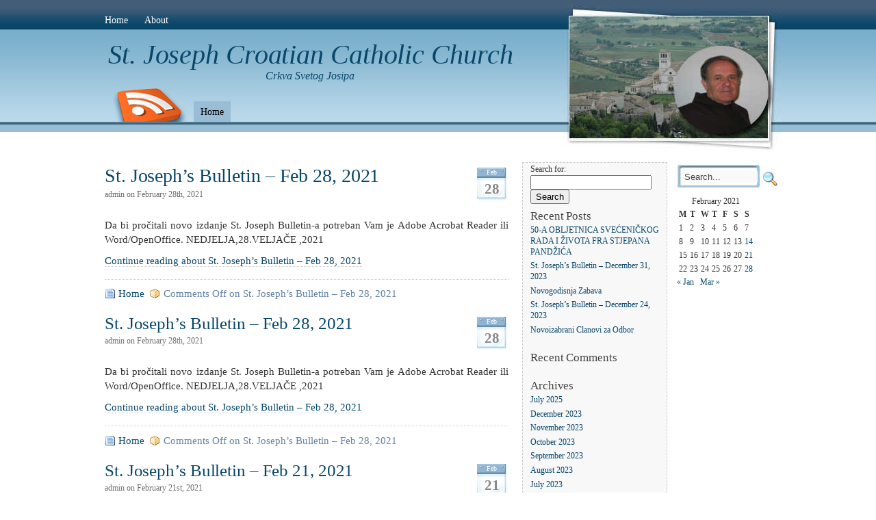

--- FILE ---
content_type: text/html; charset=UTF-8
request_url: http://www.stjosephcroatiancatholicchurch.com/2021/02/
body_size: 6961
content:
<!DOCTYPE html PUBLIC "-//W3C//DTD XHTML 1.0 Transitional//EN" "http://www.w3.org/TR/xhtml1/DTD/xhtml1-transitional.dtd">
<html xmlns="http://www.w3.org/1999/xhtml">
<head profile="http://gmpg.org/xfn/11">
<meta http-equiv="Content-Type" content="text/html; charset=UTF-8" />

<title>February | 2021 | St. Joseph Croatian Catholic Church</title>
<style type="text/css">
  #portrait-bg { background:url(http://www.stjosephcroatiancatholicchurch.com/wp-content/themes/blue-grace/images/bg-portrait6.jpg); }
</style>
<link rel="alternate" type="application/rss+xml" title="St. Joseph Croatian Catholic Church RSS Feed" href="http://www.stjosephcroatiancatholicchurch.com/feed/" />
<link rel="pingback" href="http://www.stjosephcroatiancatholicchurch.com/xmlrpc.php" />

<meta name='robots' content='max-image-preview:large' />
<link rel="alternate" type="application/rss+xml" title="St. Joseph Croatian Catholic Church &raquo; Feed" href="http://www.stjosephcroatiancatholicchurch.com/feed/" />
<link rel="alternate" type="application/rss+xml" title="St. Joseph Croatian Catholic Church &raquo; Comments Feed" href="http://www.stjosephcroatiancatholicchurch.com/comments/feed/" />
<style id='wp-img-auto-sizes-contain-inline-css' type='text/css'>
img:is([sizes=auto i],[sizes^="auto," i]){contain-intrinsic-size:3000px 1500px}
/*# sourceURL=wp-img-auto-sizes-contain-inline-css */
</style>
<style id='wp-emoji-styles-inline-css' type='text/css'>

	img.wp-smiley, img.emoji {
		display: inline !important;
		border: none !important;
		box-shadow: none !important;
		height: 1em !important;
		width: 1em !important;
		margin: 0 0.07em !important;
		vertical-align: -0.1em !important;
		background: none !important;
		padding: 0 !important;
	}
/*# sourceURL=wp-emoji-styles-inline-css */
</style>
<link rel='stylesheet' id='themeStyle-css' href='http://www.stjosephcroatiancatholicchurch.com/wp-content/themes/blue-grace/style.css?ver=6.9' type='text/css' media='all' />
<link rel="https://api.w.org/" href="http://www.stjosephcroatiancatholicchurch.com/wp-json/" /><link rel="EditURI" type="application/rsd+xml" title="RSD" href="http://www.stjosephcroatiancatholicchurch.com/xmlrpc.php?rsd" />
<meta name="generator" content="WordPress 6.9" />
<style type="text/css">.recentcomments a{display:inline !important;padding:0 !important;margin:0 !important;}</style><style id='global-styles-inline-css' type='text/css'>
:root{--wp--preset--aspect-ratio--square: 1;--wp--preset--aspect-ratio--4-3: 4/3;--wp--preset--aspect-ratio--3-4: 3/4;--wp--preset--aspect-ratio--3-2: 3/2;--wp--preset--aspect-ratio--2-3: 2/3;--wp--preset--aspect-ratio--16-9: 16/9;--wp--preset--aspect-ratio--9-16: 9/16;--wp--preset--color--black: #000000;--wp--preset--color--cyan-bluish-gray: #abb8c3;--wp--preset--color--white: #ffffff;--wp--preset--color--pale-pink: #f78da7;--wp--preset--color--vivid-red: #cf2e2e;--wp--preset--color--luminous-vivid-orange: #ff6900;--wp--preset--color--luminous-vivid-amber: #fcb900;--wp--preset--color--light-green-cyan: #7bdcb5;--wp--preset--color--vivid-green-cyan: #00d084;--wp--preset--color--pale-cyan-blue: #8ed1fc;--wp--preset--color--vivid-cyan-blue: #0693e3;--wp--preset--color--vivid-purple: #9b51e0;--wp--preset--gradient--vivid-cyan-blue-to-vivid-purple: linear-gradient(135deg,rgb(6,147,227) 0%,rgb(155,81,224) 100%);--wp--preset--gradient--light-green-cyan-to-vivid-green-cyan: linear-gradient(135deg,rgb(122,220,180) 0%,rgb(0,208,130) 100%);--wp--preset--gradient--luminous-vivid-amber-to-luminous-vivid-orange: linear-gradient(135deg,rgb(252,185,0) 0%,rgb(255,105,0) 100%);--wp--preset--gradient--luminous-vivid-orange-to-vivid-red: linear-gradient(135deg,rgb(255,105,0) 0%,rgb(207,46,46) 100%);--wp--preset--gradient--very-light-gray-to-cyan-bluish-gray: linear-gradient(135deg,rgb(238,238,238) 0%,rgb(169,184,195) 100%);--wp--preset--gradient--cool-to-warm-spectrum: linear-gradient(135deg,rgb(74,234,220) 0%,rgb(151,120,209) 20%,rgb(207,42,186) 40%,rgb(238,44,130) 60%,rgb(251,105,98) 80%,rgb(254,248,76) 100%);--wp--preset--gradient--blush-light-purple: linear-gradient(135deg,rgb(255,206,236) 0%,rgb(152,150,240) 100%);--wp--preset--gradient--blush-bordeaux: linear-gradient(135deg,rgb(254,205,165) 0%,rgb(254,45,45) 50%,rgb(107,0,62) 100%);--wp--preset--gradient--luminous-dusk: linear-gradient(135deg,rgb(255,203,112) 0%,rgb(199,81,192) 50%,rgb(65,88,208) 100%);--wp--preset--gradient--pale-ocean: linear-gradient(135deg,rgb(255,245,203) 0%,rgb(182,227,212) 50%,rgb(51,167,181) 100%);--wp--preset--gradient--electric-grass: linear-gradient(135deg,rgb(202,248,128) 0%,rgb(113,206,126) 100%);--wp--preset--gradient--midnight: linear-gradient(135deg,rgb(2,3,129) 0%,rgb(40,116,252) 100%);--wp--preset--font-size--small: 13px;--wp--preset--font-size--medium: 20px;--wp--preset--font-size--large: 36px;--wp--preset--font-size--x-large: 42px;--wp--preset--spacing--20: 0.44rem;--wp--preset--spacing--30: 0.67rem;--wp--preset--spacing--40: 1rem;--wp--preset--spacing--50: 1.5rem;--wp--preset--spacing--60: 2.25rem;--wp--preset--spacing--70: 3.38rem;--wp--preset--spacing--80: 5.06rem;--wp--preset--shadow--natural: 6px 6px 9px rgba(0, 0, 0, 0.2);--wp--preset--shadow--deep: 12px 12px 50px rgba(0, 0, 0, 0.4);--wp--preset--shadow--sharp: 6px 6px 0px rgba(0, 0, 0, 0.2);--wp--preset--shadow--outlined: 6px 6px 0px -3px rgb(255, 255, 255), 6px 6px rgb(0, 0, 0);--wp--preset--shadow--crisp: 6px 6px 0px rgb(0, 0, 0);}:where(.is-layout-flex){gap: 0.5em;}:where(.is-layout-grid){gap: 0.5em;}body .is-layout-flex{display: flex;}.is-layout-flex{flex-wrap: wrap;align-items: center;}.is-layout-flex > :is(*, div){margin: 0;}body .is-layout-grid{display: grid;}.is-layout-grid > :is(*, div){margin: 0;}:where(.wp-block-columns.is-layout-flex){gap: 2em;}:where(.wp-block-columns.is-layout-grid){gap: 2em;}:where(.wp-block-post-template.is-layout-flex){gap: 1.25em;}:where(.wp-block-post-template.is-layout-grid){gap: 1.25em;}.has-black-color{color: var(--wp--preset--color--black) !important;}.has-cyan-bluish-gray-color{color: var(--wp--preset--color--cyan-bluish-gray) !important;}.has-white-color{color: var(--wp--preset--color--white) !important;}.has-pale-pink-color{color: var(--wp--preset--color--pale-pink) !important;}.has-vivid-red-color{color: var(--wp--preset--color--vivid-red) !important;}.has-luminous-vivid-orange-color{color: var(--wp--preset--color--luminous-vivid-orange) !important;}.has-luminous-vivid-amber-color{color: var(--wp--preset--color--luminous-vivid-amber) !important;}.has-light-green-cyan-color{color: var(--wp--preset--color--light-green-cyan) !important;}.has-vivid-green-cyan-color{color: var(--wp--preset--color--vivid-green-cyan) !important;}.has-pale-cyan-blue-color{color: var(--wp--preset--color--pale-cyan-blue) !important;}.has-vivid-cyan-blue-color{color: var(--wp--preset--color--vivid-cyan-blue) !important;}.has-vivid-purple-color{color: var(--wp--preset--color--vivid-purple) !important;}.has-black-background-color{background-color: var(--wp--preset--color--black) !important;}.has-cyan-bluish-gray-background-color{background-color: var(--wp--preset--color--cyan-bluish-gray) !important;}.has-white-background-color{background-color: var(--wp--preset--color--white) !important;}.has-pale-pink-background-color{background-color: var(--wp--preset--color--pale-pink) !important;}.has-vivid-red-background-color{background-color: var(--wp--preset--color--vivid-red) !important;}.has-luminous-vivid-orange-background-color{background-color: var(--wp--preset--color--luminous-vivid-orange) !important;}.has-luminous-vivid-amber-background-color{background-color: var(--wp--preset--color--luminous-vivid-amber) !important;}.has-light-green-cyan-background-color{background-color: var(--wp--preset--color--light-green-cyan) !important;}.has-vivid-green-cyan-background-color{background-color: var(--wp--preset--color--vivid-green-cyan) !important;}.has-pale-cyan-blue-background-color{background-color: var(--wp--preset--color--pale-cyan-blue) !important;}.has-vivid-cyan-blue-background-color{background-color: var(--wp--preset--color--vivid-cyan-blue) !important;}.has-vivid-purple-background-color{background-color: var(--wp--preset--color--vivid-purple) !important;}.has-black-border-color{border-color: var(--wp--preset--color--black) !important;}.has-cyan-bluish-gray-border-color{border-color: var(--wp--preset--color--cyan-bluish-gray) !important;}.has-white-border-color{border-color: var(--wp--preset--color--white) !important;}.has-pale-pink-border-color{border-color: var(--wp--preset--color--pale-pink) !important;}.has-vivid-red-border-color{border-color: var(--wp--preset--color--vivid-red) !important;}.has-luminous-vivid-orange-border-color{border-color: var(--wp--preset--color--luminous-vivid-orange) !important;}.has-luminous-vivid-amber-border-color{border-color: var(--wp--preset--color--luminous-vivid-amber) !important;}.has-light-green-cyan-border-color{border-color: var(--wp--preset--color--light-green-cyan) !important;}.has-vivid-green-cyan-border-color{border-color: var(--wp--preset--color--vivid-green-cyan) !important;}.has-pale-cyan-blue-border-color{border-color: var(--wp--preset--color--pale-cyan-blue) !important;}.has-vivid-cyan-blue-border-color{border-color: var(--wp--preset--color--vivid-cyan-blue) !important;}.has-vivid-purple-border-color{border-color: var(--wp--preset--color--vivid-purple) !important;}.has-vivid-cyan-blue-to-vivid-purple-gradient-background{background: var(--wp--preset--gradient--vivid-cyan-blue-to-vivid-purple) !important;}.has-light-green-cyan-to-vivid-green-cyan-gradient-background{background: var(--wp--preset--gradient--light-green-cyan-to-vivid-green-cyan) !important;}.has-luminous-vivid-amber-to-luminous-vivid-orange-gradient-background{background: var(--wp--preset--gradient--luminous-vivid-amber-to-luminous-vivid-orange) !important;}.has-luminous-vivid-orange-to-vivid-red-gradient-background{background: var(--wp--preset--gradient--luminous-vivid-orange-to-vivid-red) !important;}.has-very-light-gray-to-cyan-bluish-gray-gradient-background{background: var(--wp--preset--gradient--very-light-gray-to-cyan-bluish-gray) !important;}.has-cool-to-warm-spectrum-gradient-background{background: var(--wp--preset--gradient--cool-to-warm-spectrum) !important;}.has-blush-light-purple-gradient-background{background: var(--wp--preset--gradient--blush-light-purple) !important;}.has-blush-bordeaux-gradient-background{background: var(--wp--preset--gradient--blush-bordeaux) !important;}.has-luminous-dusk-gradient-background{background: var(--wp--preset--gradient--luminous-dusk) !important;}.has-pale-ocean-gradient-background{background: var(--wp--preset--gradient--pale-ocean) !important;}.has-electric-grass-gradient-background{background: var(--wp--preset--gradient--electric-grass) !important;}.has-midnight-gradient-background{background: var(--wp--preset--gradient--midnight) !important;}.has-small-font-size{font-size: var(--wp--preset--font-size--small) !important;}.has-medium-font-size{font-size: var(--wp--preset--font-size--medium) !important;}.has-large-font-size{font-size: var(--wp--preset--font-size--large) !important;}.has-x-large-font-size{font-size: var(--wp--preset--font-size--x-large) !important;}
/*# sourceURL=global-styles-inline-css */
</style>
</head>

<body class="archive date wp-theme-blue-grace">

<div id="wrap">
	<div id="menu">
		
			   <ul>
  <li><a href="http://www.stjosephcroatiancatholicchurch.com/">Home</a></li>
	<li class="page_item page-item-2"><a href="http://www.stjosephcroatiancatholicchurch.com/about/">About</a></li>
	
	 </ul>
				
	
	</div>
	
	<div id="header">
		<span class="btitle"><a href="/">St. Joseph Croatian Catholic Church</a></span>
		<p class="description">
			<a href="/">Crkva Svetog Josipa 
			</a>
		</p>
	</div>
	
	<div id="rss-big">
		<a href="http://www.stjosephcroatiancatholicchurch.com/feed/" title="Subscribe to this site with RSS"></a>
	</div>
	
	<div id="portrait-bg"></div>
	<div id="catmenu">
	
			   <ul>
   	<li class="cat-item cat-item-1"><a href="http://www.stjosephcroatiancatholicchurch.com/category/uncategorized/">Home</a>
</li>
	
   </ul>
			
	</div>
<div id="content">
	
		<div id="post-1608" class="post-1608 post type-post status-publish format-standard hentry category-uncategorized">

			<div class="entry">
			
				<div class="entrytitle_wrap">
											<div class="entrydate">
							<div class="dateMonth">
								Feb							</div>
							<div class="dateDay">
								28							</div>
						</div>
									
					<div class="entrytitle">
					
					  
						<h1><a href="http://www.stjosephcroatiancatholicchurch.com/st-josephs-bulletin-feb-28-2021/" rel="bookmark" title="Link to St. Joseph’s Bulletin – Feb 28, 2021">St. Joseph’s Bulletin – Feb 28, 2021</a></h1> 
										</div>
			
											<div class="endate">admin on February 28th, 2021</div>
						
				</div>
			
			
				<div class="entrybody">	
						
						<p>Da bi pročitali novo izdanje St. Joseph Bulletin-a potreban Vam je Adobe Acrobat Reader ili Word/OpenOffice. NEDJELJA,28.VELJAČE ,2021</p>
<p><a href="http://www.stjosephcroatiancatholicchurch.com/st-josephs-bulletin-feb-28-2021/">Continue reading about St. Joseph’s Bulletin – Feb 28, 2021</a></p>
								
				</div>
			
				<div class="entrymeta">	
					<div class="postinfo"> 
				
							
												
													<span class="filedto"><a href="http://www.stjosephcroatiancatholicchurch.com/category/uncategorized/" rel="category tag">Home</a> </span>
												
													<span class="commentslink"><span>Comments Off<span class="screen-reader-text"> on St. Joseph’s Bulletin – Feb 28, 2021</span></span></span>  					
										
										
					</div>	
				</div>
			
			                    
				                 
			
			</div>	
			
					
	</div>
	
	
		<div id="post-1614" class="post-1614 post type-post status-publish format-standard hentry category-uncategorized">

			<div class="entry">
			
				<div class="entrytitle_wrap">
											<div class="entrydate">
							<div class="dateMonth">
								Feb							</div>
							<div class="dateDay">
								28							</div>
						</div>
									
					<div class="entrytitle">
					
											<h2><a href="http://www.stjosephcroatiancatholicchurch.com/st-josephs-bulletin-mar-28-2021/" rel="bookmark" title="Link to St. Joseph’s Bulletin – Feb 28, 2021">St. Joseph’s Bulletin – Feb 28, 2021</a></h2> 
										</div>
			
											<div class="endate">admin on February 28th, 2021</div>
						
				</div>
			
			
				<div class="entrybody">	
						
						<p>Da bi pročitali novo izdanje St. Joseph Bulletin-a potreban Vam je Adobe Acrobat Reader ili Word/OpenOffice. NEDJELJA,28.VELJAČE ,2021</p>
<p><a href="http://www.stjosephcroatiancatholicchurch.com/st-josephs-bulletin-mar-28-2021/">Continue reading about St. Joseph’s Bulletin – Feb 28, 2021</a></p>
								
				</div>
			
				<div class="entrymeta">	
					<div class="postinfo"> 
				
							
												
													<span class="filedto"><a href="http://www.stjosephcroatiancatholicchurch.com/category/uncategorized/" rel="category tag">Home</a> </span>
												
													<span class="commentslink"><span>Comments Off<span class="screen-reader-text"> on St. Joseph’s Bulletin – Feb 28, 2021</span></span></span>  					
										
										
					</div>	
				</div>
			
			                    
				                 
			
			</div>	
			
					
	</div>
	
	
		<div id="post-1606" class="post-1606 post type-post status-publish format-standard hentry category-uncategorized">

			<div class="entry">
			
				<div class="entrytitle_wrap">
											<div class="entrydate">
							<div class="dateMonth">
								Feb							</div>
							<div class="dateDay">
								21							</div>
						</div>
									
					<div class="entrytitle">
					
											<h2><a href="http://www.stjosephcroatiancatholicchurch.com/st-josephs-bulletin-feb-21-2021/" rel="bookmark" title="Link to St. Joseph’s Bulletin – Feb 21, 2021">St. Joseph’s Bulletin – Feb 21, 2021</a></h2> 
										</div>
			
											<div class="endate">admin on February 21st, 2021</div>
						
				</div>
			
			
				<div class="entrybody">	
						
						<p>Da bi pročitali novo izdanje St. Joseph Bulletin-a potreban Vam je Adobe Acrobat Reader ili Word/OpenOffice. NEDJELJA,21.VELJAČE ,2021.</p>
<p><a href="http://www.stjosephcroatiancatholicchurch.com/st-josephs-bulletin-feb-21-2021/">Continue reading about St. Joseph’s Bulletin – Feb 21, 2021</a></p>
								
				</div>
			
				<div class="entrymeta">	
					<div class="postinfo"> 
				
							
												
													<span class="filedto"><a href="http://www.stjosephcroatiancatholicchurch.com/category/uncategorized/" rel="category tag">Home</a> </span>
												
													<span class="commentslink"><span>Comments Off<span class="screen-reader-text"> on St. Joseph’s Bulletin – Feb 21, 2021</span></span></span>  					
										
										
					</div>	
				</div>
			
			                    
				                 
			
			</div>	
			
					
	</div>
	
	
		<div id="post-1604" class="post-1604 post type-post status-publish format-standard hentry category-uncategorized">

			<div class="entry">
			
				<div class="entrytitle_wrap">
											<div class="entrydate">
							<div class="dateMonth">
								Feb							</div>
							<div class="dateDay">
								14							</div>
						</div>
									
					<div class="entrytitle">
					
											<h2><a href="http://www.stjosephcroatiancatholicchurch.com/st-josephs-bulletin-feb-14-2021/" rel="bookmark" title="Link to St. Joseph’s Bulletin – Feb 14, 2021">St. Joseph’s Bulletin – Feb 14, 2021</a></h2> 
										</div>
			
											<div class="endate">admin on February 14th, 2021</div>
						
				</div>
			
			
				<div class="entrybody">	
						
						<p>Da bi pročitali novo izdanje St. Joseph Bulletin-a potreban Vam je Adobe Acrobat Reader ili Word/OpenOffice. NEDJELJA,14.VELJAČE ,2021</p>
<p><a href="http://www.stjosephcroatiancatholicchurch.com/st-josephs-bulletin-feb-14-2021/">Continue reading about St. Joseph’s Bulletin – Feb 14, 2021</a></p>
								
				</div>
			
				<div class="entrymeta">	
					<div class="postinfo"> 
				
							
												
													<span class="filedto"><a href="http://www.stjosephcroatiancatholicchurch.com/category/uncategorized/" rel="category tag">Home</a> </span>
												
													<span class="commentslink"><span>Comments Off<span class="screen-reader-text"> on St. Joseph’s Bulletin – Feb 14, 2021</span></span></span>  					
										
										
					</div>	
				</div>
			
			                    
				                 
			
			</div>	
			
					
	</div>
	
		
	         
		<div id="nav-global" class="navigation">
			<div class="nav-previous">
			&nbsp;			</div>
		</div>
		
			
		
</div>

<div id="sidebar">

	<div id="sidebar-left">
	
		<div id="search-2" class="widget_search"><form role="search" method="get" id="searchform" class="searchform" action="http://www.stjosephcroatiancatholicchurch.com/">
				<div>
					<label class="screen-reader-text" for="s">Search for:</label>
					<input type="text" value="" name="s" id="s" />
					<input type="submit" id="searchsubmit" value="Search" />
				</div>
			</form></div>
		<div id="recent-posts-2" class="widget_recent_entries">
		<h4>Recent Posts</h4>
		<ul>
											<li>
					<a href="http://www.stjosephcroatiancatholicchurch.com/50-a-obljetnica-svecenickog-rada-i-zivota-fra-stjepana-pandzica/">50-A OBLJETNICA SVEĆENIČKOG RADA I ŽIVOTA FRA STJEPANA PANDŽIĆA</a>
									</li>
											<li>
					<a href="http://www.stjosephcroatiancatholicchurch.com/st-josephs-bulletin-december-31-2023/">St. Joseph’s Bulletin – December 31, 2023</a>
									</li>
											<li>
					<a href="http://www.stjosephcroatiancatholicchurch.com/novogodisnja-zabava/">Novogodisnja Zabava</a>
									</li>
											<li>
					<a href="http://www.stjosephcroatiancatholicchurch.com/st-josephs-bulletin-december-24-2023/">St. Joseph’s Bulletin – December 24, 2023</a>
									</li>
											<li>
					<a href="http://www.stjosephcroatiancatholicchurch.com/novoizabrani-clanovi-za-odbor/">Novoizabrani Clanovi za Odbor</a>
									</li>
					</ul>

		</div><div id="recent-comments-2" class="widget_recent_comments"><h4>Recent Comments</h4><ul id="recentcomments"></ul></div><div id="archives-2" class="widget_archive"><h4>Archives</h4>
			<ul>
					<li><a href='http://www.stjosephcroatiancatholicchurch.com/2025/07/'>July 2025</a></li>
	<li><a href='http://www.stjosephcroatiancatholicchurch.com/2023/12/'>December 2023</a></li>
	<li><a href='http://www.stjosephcroatiancatholicchurch.com/2023/11/'>November 2023</a></li>
	<li><a href='http://www.stjosephcroatiancatholicchurch.com/2023/10/'>October 2023</a></li>
	<li><a href='http://www.stjosephcroatiancatholicchurch.com/2023/09/'>September 2023</a></li>
	<li><a href='http://www.stjosephcroatiancatholicchurch.com/2023/08/'>August 2023</a></li>
	<li><a href='http://www.stjosephcroatiancatholicchurch.com/2023/07/'>July 2023</a></li>
	<li><a href='http://www.stjosephcroatiancatholicchurch.com/2023/06/'>June 2023</a></li>
	<li><a href='http://www.stjosephcroatiancatholicchurch.com/2023/05/'>May 2023</a></li>
	<li><a href='http://www.stjosephcroatiancatholicchurch.com/2023/04/'>April 2023</a></li>
	<li><a href='http://www.stjosephcroatiancatholicchurch.com/2023/03/'>March 2023</a></li>
	<li><a href='http://www.stjosephcroatiancatholicchurch.com/2023/02/'>February 2023</a></li>
	<li><a href='http://www.stjosephcroatiancatholicchurch.com/2023/01/'>January 2023</a></li>
	<li><a href='http://www.stjosephcroatiancatholicchurch.com/2022/12/'>December 2022</a></li>
	<li><a href='http://www.stjosephcroatiancatholicchurch.com/2022/11/'>November 2022</a></li>
	<li><a href='http://www.stjosephcroatiancatholicchurch.com/2022/10/'>October 2022</a></li>
	<li><a href='http://www.stjosephcroatiancatholicchurch.com/2022/09/'>September 2022</a></li>
	<li><a href='http://www.stjosephcroatiancatholicchurch.com/2022/08/'>August 2022</a></li>
	<li><a href='http://www.stjosephcroatiancatholicchurch.com/2022/07/'>July 2022</a></li>
	<li><a href='http://www.stjosephcroatiancatholicchurch.com/2022/06/'>June 2022</a></li>
	<li><a href='http://www.stjosephcroatiancatholicchurch.com/2022/05/'>May 2022</a></li>
	<li><a href='http://www.stjosephcroatiancatholicchurch.com/2022/04/'>April 2022</a></li>
	<li><a href='http://www.stjosephcroatiancatholicchurch.com/2021/12/'>December 2021</a></li>
	<li><a href='http://www.stjosephcroatiancatholicchurch.com/2021/10/'>October 2021</a></li>
	<li><a href='http://www.stjosephcroatiancatholicchurch.com/2021/09/'>September 2021</a></li>
	<li><a href='http://www.stjosephcroatiancatholicchurch.com/2021/08/'>August 2021</a></li>
	<li><a href='http://www.stjosephcroatiancatholicchurch.com/2021/07/'>July 2021</a></li>
	<li><a href='http://www.stjosephcroatiancatholicchurch.com/2021/06/'>June 2021</a></li>
	<li><a href='http://www.stjosephcroatiancatholicchurch.com/2021/05/'>May 2021</a></li>
	<li><a href='http://www.stjosephcroatiancatholicchurch.com/2021/04/'>April 2021</a></li>
	<li><a href='http://www.stjosephcroatiancatholicchurch.com/2021/03/'>March 2021</a></li>
	<li><a href='http://www.stjosephcroatiancatholicchurch.com/2021/02/' aria-current="page">February 2021</a></li>
	<li><a href='http://www.stjosephcroatiancatholicchurch.com/2021/01/'>January 2021</a></li>
	<li><a href='http://www.stjosephcroatiancatholicchurch.com/2020/12/'>December 2020</a></li>
	<li><a href='http://www.stjosephcroatiancatholicchurch.com/2020/11/'>November 2020</a></li>
	<li><a href='http://www.stjosephcroatiancatholicchurch.com/2020/10/'>October 2020</a></li>
	<li><a href='http://www.stjosephcroatiancatholicchurch.com/2020/09/'>September 2020</a></li>
	<li><a href='http://www.stjosephcroatiancatholicchurch.com/2020/08/'>August 2020</a></li>
	<li><a href='http://www.stjosephcroatiancatholicchurch.com/2020/03/'>March 2020</a></li>
	<li><a href='http://www.stjosephcroatiancatholicchurch.com/2020/02/'>February 2020</a></li>
	<li><a href='http://www.stjosephcroatiancatholicchurch.com/2020/01/'>January 2020</a></li>
	<li><a href='http://www.stjosephcroatiancatholicchurch.com/2019/12/'>December 2019</a></li>
	<li><a href='http://www.stjosephcroatiancatholicchurch.com/2019/11/'>November 2019</a></li>
	<li><a href='http://www.stjosephcroatiancatholicchurch.com/2019/10/'>October 2019</a></li>
	<li><a href='http://www.stjosephcroatiancatholicchurch.com/2019/09/'>September 2019</a></li>
	<li><a href='http://www.stjosephcroatiancatholicchurch.com/2019/06/'>June 2019</a></li>
	<li><a href='http://www.stjosephcroatiancatholicchurch.com/2019/05/'>May 2019</a></li>
	<li><a href='http://www.stjosephcroatiancatholicchurch.com/2019/04/'>April 2019</a></li>
	<li><a href='http://www.stjosephcroatiancatholicchurch.com/2019/03/'>March 2019</a></li>
	<li><a href='http://www.stjosephcroatiancatholicchurch.com/2019/02/'>February 2019</a></li>
	<li><a href='http://www.stjosephcroatiancatholicchurch.com/2019/01/'>January 2019</a></li>
	<li><a href='http://www.stjosephcroatiancatholicchurch.com/2018/12/'>December 2018</a></li>
	<li><a href='http://www.stjosephcroatiancatholicchurch.com/2018/11/'>November 2018</a></li>
	<li><a href='http://www.stjosephcroatiancatholicchurch.com/2018/10/'>October 2018</a></li>
	<li><a href='http://www.stjosephcroatiancatholicchurch.com/2018/09/'>September 2018</a></li>
	<li><a href='http://www.stjosephcroatiancatholicchurch.com/2018/06/'>June 2018</a></li>
	<li><a href='http://www.stjosephcroatiancatholicchurch.com/2018/05/'>May 2018</a></li>
	<li><a href='http://www.stjosephcroatiancatholicchurch.com/2018/04/'>April 2018</a></li>
	<li><a href='http://www.stjosephcroatiancatholicchurch.com/2018/03/'>March 2018</a></li>
	<li><a href='http://www.stjosephcroatiancatholicchurch.com/2018/02/'>February 2018</a></li>
	<li><a href='http://www.stjosephcroatiancatholicchurch.com/2018/01/'>January 2018</a></li>
	<li><a href='http://www.stjosephcroatiancatholicchurch.com/2017/12/'>December 2017</a></li>
	<li><a href='http://www.stjosephcroatiancatholicchurch.com/2017/08/'>August 2017</a></li>
	<li><a href='http://www.stjosephcroatiancatholicchurch.com/2017/07/'>July 2017</a></li>
	<li><a href='http://www.stjosephcroatiancatholicchurch.com/2017/06/'>June 2017</a></li>
	<li><a href='http://www.stjosephcroatiancatholicchurch.com/2017/05/'>May 2017</a></li>
	<li><a href='http://www.stjosephcroatiancatholicchurch.com/2017/04/'>April 2017</a></li>
	<li><a href='http://www.stjosephcroatiancatholicchurch.com/2017/03/'>March 2017</a></li>
	<li><a href='http://www.stjosephcroatiancatholicchurch.com/2017/02/'>February 2017</a></li>
	<li><a href='http://www.stjosephcroatiancatholicchurch.com/2017/01/'>January 2017</a></li>
	<li><a href='http://www.stjosephcroatiancatholicchurch.com/2016/12/'>December 2016</a></li>
	<li><a href='http://www.stjosephcroatiancatholicchurch.com/2016/11/'>November 2016</a></li>
	<li><a href='http://www.stjosephcroatiancatholicchurch.com/2016/10/'>October 2016</a></li>
	<li><a href='http://www.stjosephcroatiancatholicchurch.com/2016/09/'>September 2016</a></li>
	<li><a href='http://www.stjosephcroatiancatholicchurch.com/2016/08/'>August 2016</a></li>
	<li><a href='http://www.stjosephcroatiancatholicchurch.com/2016/07/'>July 2016</a></li>
	<li><a href='http://www.stjosephcroatiancatholicchurch.com/2016/06/'>June 2016</a></li>
	<li><a href='http://www.stjosephcroatiancatholicchurch.com/2016/05/'>May 2016</a></li>
	<li><a href='http://www.stjosephcroatiancatholicchurch.com/2016/04/'>April 2016</a></li>
	<li><a href='http://www.stjosephcroatiancatholicchurch.com/2016/03/'>March 2016</a></li>
	<li><a href='http://www.stjosephcroatiancatholicchurch.com/2016/02/'>February 2016</a></li>
	<li><a href='http://www.stjosephcroatiancatholicchurch.com/2016/01/'>January 2016</a></li>
	<li><a href='http://www.stjosephcroatiancatholicchurch.com/2015/12/'>December 2015</a></li>
	<li><a href='http://www.stjosephcroatiancatholicchurch.com/2015/11/'>November 2015</a></li>
	<li><a href='http://www.stjosephcroatiancatholicchurch.com/2015/10/'>October 2015</a></li>
	<li><a href='http://www.stjosephcroatiancatholicchurch.com/2015/09/'>September 2015</a></li>
	<li><a href='http://www.stjosephcroatiancatholicchurch.com/2015/08/'>August 2015</a></li>
	<li><a href='http://www.stjosephcroatiancatholicchurch.com/2015/07/'>July 2015</a></li>
	<li><a href='http://www.stjosephcroatiancatholicchurch.com/2015/06/'>June 2015</a></li>
	<li><a href='http://www.stjosephcroatiancatholicchurch.com/2015/05/'>May 2015</a></li>
	<li><a href='http://www.stjosephcroatiancatholicchurch.com/2015/04/'>April 2015</a></li>
	<li><a href='http://www.stjosephcroatiancatholicchurch.com/2015/03/'>March 2015</a></li>
	<li><a href='http://www.stjosephcroatiancatholicchurch.com/2015/02/'>February 2015</a></li>
	<li><a href='http://www.stjosephcroatiancatholicchurch.com/2015/01/'>January 2015</a></li>
	<li><a href='http://www.stjosephcroatiancatholicchurch.com/2014/12/'>December 2014</a></li>
	<li><a href='http://www.stjosephcroatiancatholicchurch.com/2014/11/'>November 2014</a></li>
	<li><a href='http://www.stjosephcroatiancatholicchurch.com/2014/10/'>October 2014</a></li>
	<li><a href='http://www.stjosephcroatiancatholicchurch.com/2014/09/'>September 2014</a></li>
	<li><a href='http://www.stjosephcroatiancatholicchurch.com/2014/08/'>August 2014</a></li>
	<li><a href='http://www.stjosephcroatiancatholicchurch.com/2014/07/'>July 2014</a></li>
	<li><a href='http://www.stjosephcroatiancatholicchurch.com/2014/06/'>June 2014</a></li>
	<li><a href='http://www.stjosephcroatiancatholicchurch.com/2014/05/'>May 2014</a></li>
	<li><a href='http://www.stjosephcroatiancatholicchurch.com/2014/04/'>April 2014</a></li>
	<li><a href='http://www.stjosephcroatiancatholicchurch.com/2014/03/'>March 2014</a></li>
	<li><a href='http://www.stjosephcroatiancatholicchurch.com/2014/02/'>February 2014</a></li>
	<li><a href='http://www.stjosephcroatiancatholicchurch.com/2014/01/'>January 2014</a></li>
	<li><a href='http://www.stjosephcroatiancatholicchurch.com/2013/12/'>December 2013</a></li>
	<li><a href='http://www.stjosephcroatiancatholicchurch.com/2013/11/'>November 2013</a></li>
	<li><a href='http://www.stjosephcroatiancatholicchurch.com/2013/10/'>October 2013</a></li>
	<li><a href='http://www.stjosephcroatiancatholicchurch.com/2013/09/'>September 2013</a></li>
	<li><a href='http://www.stjosephcroatiancatholicchurch.com/2013/08/'>August 2013</a></li>
	<li><a href='http://www.stjosephcroatiancatholicchurch.com/2013/06/'>June 2013</a></li>
	<li><a href='http://www.stjosephcroatiancatholicchurch.com/2013/05/'>May 2013</a></li>
	<li><a href='http://www.stjosephcroatiancatholicchurch.com/2013/04/'>April 2013</a></li>
	<li><a href='http://www.stjosephcroatiancatholicchurch.com/2013/03/'>March 2013</a></li>
	<li><a href='http://www.stjosephcroatiancatholicchurch.com/2013/02/'>February 2013</a></li>
	<li><a href='http://www.stjosephcroatiancatholicchurch.com/2013/01/'>January 2013</a></li>
	<li><a href='http://www.stjosephcroatiancatholicchurch.com/2012/12/'>December 2012</a></li>
	<li><a href='http://www.stjosephcroatiancatholicchurch.com/2012/11/'>November 2012</a></li>
	<li><a href='http://www.stjosephcroatiancatholicchurch.com/2012/10/'>October 2012</a></li>
	<li><a href='http://www.stjosephcroatiancatholicchurch.com/2012/09/'>September 2012</a></li>
	<li><a href='http://www.stjosephcroatiancatholicchurch.com/2012/08/'>August 2012</a></li>
	<li><a href='http://www.stjosephcroatiancatholicchurch.com/2012/07/'>July 2012</a></li>
	<li><a href='http://www.stjosephcroatiancatholicchurch.com/2012/06/'>June 2012</a></li>
	<li><a href='http://www.stjosephcroatiancatholicchurch.com/2012/05/'>May 2012</a></li>
	<li><a href='http://www.stjosephcroatiancatholicchurch.com/2012/04/'>April 2012</a></li>
	<li><a href='http://www.stjosephcroatiancatholicchurch.com/2012/03/'>March 2012</a></li>
	<li><a href='http://www.stjosephcroatiancatholicchurch.com/2012/02/'>February 2012</a></li>
	<li><a href='http://www.stjosephcroatiancatholicchurch.com/2012/01/'>January 2012</a></li>
	<li><a href='http://www.stjosephcroatiancatholicchurch.com/2011/12/'>December 2011</a></li>
	<li><a href='http://www.stjosephcroatiancatholicchurch.com/2011/11/'>November 2011</a></li>
	<li><a href='http://www.stjosephcroatiancatholicchurch.com/2011/10/'>October 2011</a></li>
	<li><a href='http://www.stjosephcroatiancatholicchurch.com/2011/09/'>September 2011</a></li>
	<li><a href='http://www.stjosephcroatiancatholicchurch.com/2011/08/'>August 2011</a></li>
	<li><a href='http://www.stjosephcroatiancatholicchurch.com/2011/07/'>July 2011</a></li>
	<li><a href='http://www.stjosephcroatiancatholicchurch.com/2011/06/'>June 2011</a></li>
	<li><a href='http://www.stjosephcroatiancatholicchurch.com/2011/05/'>May 2011</a></li>
	<li><a href='http://www.stjosephcroatiancatholicchurch.com/2011/04/'>April 2011</a></li>
	<li><a href='http://www.stjosephcroatiancatholicchurch.com/2011/03/'>March 2011</a></li>
	<li><a href='http://www.stjosephcroatiancatholicchurch.com/2011/02/'>February 2011</a></li>
	<li><a href='http://www.stjosephcroatiancatholicchurch.com/2011/01/'>January 2011</a></li>
	<li><a href='http://www.stjosephcroatiancatholicchurch.com/2010/10/'>October 2010</a></li>
			</ul>

			</div><div id="categories-2" class="widget_categories"><h4>Categories</h4>
			<ul>
					<li class="cat-item cat-item-1"><a href="http://www.stjosephcroatiancatholicchurch.com/category/uncategorized/">Home</a>
</li>
			</ul>

			</div><div id="meta-2" class="widget_meta"><h4>Meta</h4>
		<ul>
						<li><a href="http://www.stjosephcroatiancatholicchurch.com/wp-login.php">Log in</a></li>
			<li><a href="http://www.stjosephcroatiancatholicchurch.com/feed/">Entries feed</a></li>
			<li><a href="http://www.stjosephcroatiancatholicchurch.com/comments/feed/">Comments feed</a></li>

			<li><a href="https://wordpress.org/">WordPress.org</a></li>
		</ul>

		</div>	    
	</div>


	<div id="sidebar-right">
	 	         	
		<div class="search-form">  
			 
	    <form method="get" id="searchform" action="/"> 
	        <input type="text" value="Search..." name="s" id="s" onblur="if (this.value == '')  
	        {this.value = 'Search...';}"  
	        onfocus="if (this.value == 'Search...')  
	        {this.value = '';}" /> 
	        <input type="hidden" id="searchsubmit" /> 
	    </form>  
	  </div>
		
		<div id="calendar-4" class="widget_calendar"><div id="calendar_wrap" class="calendar_wrap"><table id="wp-calendar" class="wp-calendar-table">
	<caption>February 2021</caption>
	<thead>
	<tr>
		<th scope="col" aria-label="Monday">M</th>
		<th scope="col" aria-label="Tuesday">T</th>
		<th scope="col" aria-label="Wednesday">W</th>
		<th scope="col" aria-label="Thursday">T</th>
		<th scope="col" aria-label="Friday">F</th>
		<th scope="col" aria-label="Saturday">S</th>
		<th scope="col" aria-label="Sunday">S</th>
	</tr>
	</thead>
	<tbody>
	<tr><td>1</td><td>2</td><td>3</td><td>4</td><td>5</td><td>6</td><td>7</td>
	</tr>
	<tr>
		<td>8</td><td>9</td><td>10</td><td>11</td><td>12</td><td>13</td><td><a href="http://www.stjosephcroatiancatholicchurch.com/2021/02/14/" aria-label="Posts published on February 14, 2021">14</a></td>
	</tr>
	<tr>
		<td>15</td><td>16</td><td>17</td><td>18</td><td>19</td><td>20</td><td><a href="http://www.stjosephcroatiancatholicchurch.com/2021/02/21/" aria-label="Posts published on February 21, 2021">21</a></td>
	</tr>
	<tr>
		<td>22</td><td>23</td><td>24</td><td>25</td><td>26</td><td>27</td><td><a href="http://www.stjosephcroatiancatholicchurch.com/2021/02/28/" aria-label="Posts published on February 28, 2021">28</a></td>
	</tr>
	</tbody>
	</table><nav aria-label="Previous and next months" class="wp-calendar-nav">
		<span class="wp-calendar-nav-prev"><a href="http://www.stjosephcroatiancatholicchurch.com/2021/01/">&laquo; Jan</a></span>
		<span class="pad">&nbsp;</span>
		<span class="wp-calendar-nav-next"><a href="http://www.stjosephcroatiancatholicchurch.com/2021/03/">Mar &raquo;</a></span>
	</nav></div></div>	
	</div>

</div></div> 

<div id="footer">

<div id="credits">
	
	<div id="ftnav">
		<span class="rss"><a href="http://www.stjosephcroatiancatholicchurch.com/feed/" title="Subscribe to RSS"><abbr title="Subscribe to RSS">RSS</abbr></a></span>
	</div>
	      <small>Copyright &copy; 2026     <strong>St. Joseph Croatian Catholic Church</strong> All rights reserved. Blue Grace theme by Vladimir Prelovac
</small>	</div>		
</div>
<script type="speculationrules">
{"prefetch":[{"source":"document","where":{"and":[{"href_matches":"/*"},{"not":{"href_matches":["/wp-*.php","/wp-admin/*","/wp-content/uploads/*","/wp-content/*","/wp-content/plugins/*","/wp-content/themes/blue-grace/*","/*\\?(.+)"]}},{"not":{"selector_matches":"a[rel~=\"nofollow\"]"}},{"not":{"selector_matches":".no-prefetch, .no-prefetch a"}}]},"eagerness":"conservative"}]}
</script>
<script id="wp-emoji-settings" type="application/json">
{"baseUrl":"https://s.w.org/images/core/emoji/17.0.2/72x72/","ext":".png","svgUrl":"https://s.w.org/images/core/emoji/17.0.2/svg/","svgExt":".svg","source":{"concatemoji":"http://www.stjosephcroatiancatholicchurch.com/wp-includes/js/wp-emoji-release.min.js?ver=6.9"}}
</script>
<script type="module">
/* <![CDATA[ */
/*! This file is auto-generated */
const a=JSON.parse(document.getElementById("wp-emoji-settings").textContent),o=(window._wpemojiSettings=a,"wpEmojiSettingsSupports"),s=["flag","emoji"];function i(e){try{var t={supportTests:e,timestamp:(new Date).valueOf()};sessionStorage.setItem(o,JSON.stringify(t))}catch(e){}}function c(e,t,n){e.clearRect(0,0,e.canvas.width,e.canvas.height),e.fillText(t,0,0);t=new Uint32Array(e.getImageData(0,0,e.canvas.width,e.canvas.height).data);e.clearRect(0,0,e.canvas.width,e.canvas.height),e.fillText(n,0,0);const a=new Uint32Array(e.getImageData(0,0,e.canvas.width,e.canvas.height).data);return t.every((e,t)=>e===a[t])}function p(e,t){e.clearRect(0,0,e.canvas.width,e.canvas.height),e.fillText(t,0,0);var n=e.getImageData(16,16,1,1);for(let e=0;e<n.data.length;e++)if(0!==n.data[e])return!1;return!0}function u(e,t,n,a){switch(t){case"flag":return n(e,"\ud83c\udff3\ufe0f\u200d\u26a7\ufe0f","\ud83c\udff3\ufe0f\u200b\u26a7\ufe0f")?!1:!n(e,"\ud83c\udde8\ud83c\uddf6","\ud83c\udde8\u200b\ud83c\uddf6")&&!n(e,"\ud83c\udff4\udb40\udc67\udb40\udc62\udb40\udc65\udb40\udc6e\udb40\udc67\udb40\udc7f","\ud83c\udff4\u200b\udb40\udc67\u200b\udb40\udc62\u200b\udb40\udc65\u200b\udb40\udc6e\u200b\udb40\udc67\u200b\udb40\udc7f");case"emoji":return!a(e,"\ud83e\u1fac8")}return!1}function f(e,t,n,a){let r;const o=(r="undefined"!=typeof WorkerGlobalScope&&self instanceof WorkerGlobalScope?new OffscreenCanvas(300,150):document.createElement("canvas")).getContext("2d",{willReadFrequently:!0}),s=(o.textBaseline="top",o.font="600 32px Arial",{});return e.forEach(e=>{s[e]=t(o,e,n,a)}),s}function r(e){var t=document.createElement("script");t.src=e,t.defer=!0,document.head.appendChild(t)}a.supports={everything:!0,everythingExceptFlag:!0},new Promise(t=>{let n=function(){try{var e=JSON.parse(sessionStorage.getItem(o));if("object"==typeof e&&"number"==typeof e.timestamp&&(new Date).valueOf()<e.timestamp+604800&&"object"==typeof e.supportTests)return e.supportTests}catch(e){}return null}();if(!n){if("undefined"!=typeof Worker&&"undefined"!=typeof OffscreenCanvas&&"undefined"!=typeof URL&&URL.createObjectURL&&"undefined"!=typeof Blob)try{var e="postMessage("+f.toString()+"("+[JSON.stringify(s),u.toString(),c.toString(),p.toString()].join(",")+"));",a=new Blob([e],{type:"text/javascript"});const r=new Worker(URL.createObjectURL(a),{name:"wpTestEmojiSupports"});return void(r.onmessage=e=>{i(n=e.data),r.terminate(),t(n)})}catch(e){}i(n=f(s,u,c,p))}t(n)}).then(e=>{for(const n in e)a.supports[n]=e[n],a.supports.everything=a.supports.everything&&a.supports[n],"flag"!==n&&(a.supports.everythingExceptFlag=a.supports.everythingExceptFlag&&a.supports[n]);var t;a.supports.everythingExceptFlag=a.supports.everythingExceptFlag&&!a.supports.flag,a.supports.everything||((t=a.source||{}).concatemoji?r(t.concatemoji):t.wpemoji&&t.twemoji&&(r(t.twemoji),r(t.wpemoji)))});
//# sourceURL=http://www.stjosephcroatiancatholicchurch.com/wp-includes/js/wp-emoji-loader.min.js
/* ]]> */
</script>
</body>
</html>


--- FILE ---
content_type: text/css
request_url: http://www.stjosephcroatiancatholicchurch.com/wp-content/themes/blue-grace/style.css?ver=6.9
body_size: 3189
content:
/*  
Theme Name: Blue Grace
Theme URI: http://www.prelovac.com/vladimir/wordpress-themes/blue-grace
Description: Blue Grace is a lightweight, super-optimized WordPress theme packed with features (SEO Friendly, Adsense, Translation and Widget Ready). Brought to you by Vladimir Prelovac
Version: 3.5
Tags: three-columns, fixed-width, threaded-comments, custom-menu, sticky-post, translation-ready, blue, white, light
Author: Vladimir Prelovac
Author URI: http://www.prelovac.com/vladimir/
License: GNU General Public License v2.0
License URI: http://www.gnu.org/licenses/gpl-2.0.html

The CSS/XHTML is released under GPL:  http://www.opensource.org/licenses/gpl-license.php
*/

/*************************************
 +Containers
 *************************************/
body
{
  background:#fff  url(images/bg.gif) repeat-x top left;
  color:#333;
  font-family:Georgia, Verdana, "Times New Roman", Times, serif;
  font-size:72.5%;
  line-height:1.4;
  text-align:left;
  margin:0;
  padding:0;
}

#wrap
{
  position:relative;
  padding-top:1em;
  text-align:left;
  width:1004px;
  margin:0 auto;
}

#header
{
  text-align:left;
  width:1004px;
  margin-bottom:115px;
  padding:40px 0 0;
}

#portrait-bg
{
  position:absolute;
  width:319px;
  height:221px;
  right:0;
  top:0;
}

#rss-big
{
  position:absolute;
  background:url(images/rssbig.gif);
  width:111px;
  height:67px;
  top:123px;
  left:25px;
}

#content
{
  font-size:15px;
  float:left;
  width:590px;
  padding:0 0 0 1em;
}

#sidebar-left
{
  background:#F8f8F8;
  border:1px #ccc dashed;
  font-size:1em;
  float:left;
  margin-left:20px;
  width:198px;
  padding:2px 1px 0px 11px;
}

#sidebar-right
{
  font-size:1em;
  float:left;
  margin-left:14px;
  width:153px;
}

#footer
{
	font-family:verdana,georgia;
  background:url(images/bg-footer.gif) repeat-x bottom left;
  color:#e6e6e6;
  font-size:1em;
  clear:both;
  text-align:center;
  padding:1em;
}
/*************************************
 +Search form
 *************************************/

.search-form {
	font-size:1.2em;
	background:url(images/search.png) no-repeat;
	position:relative;
	width:147px;
	height:40px;
	margin-bottom:10px;
}
.search-form input{
	width:105px;
	margin:13px 0 0 9px;
	border:0px;
	background:#f9f9f9;
  color: #454545;
}

/*************************************
 +Footer
 *************************************/

#credits
{
  margin:55px 0 -10px;
}

#footer a
{
  color:#E6E6E6;
}

#footer a:hover
{
  color:#b2b2b2;
}

.rss
{
  background:url(./images/rss.png) no-repeat;
  padding-bottom:6px;
  padding-left:20px;
}

/*************************************
 +Hn, a and p
 *************************************/


a
{
  color:#08476A;
  text-decoration:none;
}

h1,h2,h3,h4,h5,h6
{
  font-weight:normal;
  letter-spacing:-.1px;
  margin:0;
  font-family:georgia, "times new roman";
}

#header h1
{
  font-size:4em;
  margin-left:.5em;
    color:#424242;
  font-size:16px;
  margin-top:-.9em;
  margin-left:250px;
  text-align:left;
  font-style:italic;
}

#header h1 a
{
  color:#424242;
}

#header p
{
  color:#424242;
  font-size:16px;
  margin-top:-8px;
  margin-left:250px;
  text-align:left;
  font-style:italic;
}

.entrytitle
{
  text-align:left;
}

.entrytitle {
text-align:left;
}
.entrytitle h1 a {
color:#08476A;
}
.entrytitle h1 a:hover {
}
.entrytitle h1 {
font-size:28px;
text-align:left;
}
.entrytitle h2 a {
color:#08476A;
}
.entrytitle h2 a:hover {
}
.entrytitle h2 {
font-size:25px;
text-align:left;
}
.entrytitle h3 {
color:#08476A;
font-size:23px;
}

#rss-big a
{
  display:block;
  width:110px;
  height:64px;
}

.btitle
{
  font-weight:normal;
  letter-spacing:-.1px;
  font-size:40px;
  font-family:georgia,times New Roman;
  font-style:italic;
  margin:0 0 0 .5em;
}

.btitle a
{
  
}

blockquote
{
	background:#F8F8F8 none repeat scroll 0 0;	
	color:#000;
	display:block;
  padding:2px 10px;
	margin-left:0px;
	margin-right:0px;
	clear:both;
}

pre
{
  max-width:580px;
  font-size:12px;
  padding:10px;
  overflow: auto;
  clear:both;
}

code
{
  font-size:12px;
  max-width:580px;
  padding:10px;
  clear:both;
  overflow:auto;
}


/*************************************
 +Entry
 *************************************/
.entry
{
  margin-bottom:0;
  text-align:justify;
}

.entry a:hover
{
  background-color:#f7f7f7;
}

.entry p
{
  margin:0;
  padding:0 0 10px;
}

.entry h3 {
	font-size:21px;
	padding-bottom:0.3em;
	padding-top:14px;
}
  
.entry h4 {
	font-size:17px;
	padding-bottom:0.2em;	
}

.entry img
{
  max-width:580px;
  border:0;
  display:block;
}

.entrybody
{
  padding-bottom:6px;
  overflow:auto;
}

.entrybody a
{
  border-bottom:1px dotted #CCC;
}

.entry code
{
  font-size:12px;
  text-align:left;
  padding:.2em;
}

.entrymeta
{
  padding-top:.5em;
  color:#6483a6;
  border-top:1px dotted #ccc;
  margin-bottom:1em;
  clear:both;
}

.postedby
{
  background:url(./images/user.png) no-repeat;
  padding:0px 3px 3px 20px;
}

.filedto
{
  background:url(./images/post.png) no-repeat;
  padding:0px 3px 3px 20px;
}

.commentslink
{
  background:url(./images/packaged.png) no-repeat;
  padding:0px 2px 2px 21px;
}

.postinfo
{
  margin-top:3px;
}

.postinfo img
{
  border:2px solid #F8F8EC;
  margin:0;
  padding:0;
}

.entrydate .dateMonth
{
  font-size:10px;
  text-align:center;
  color:#FFF;
  margin:0;
  padding:3px 0 0;
}

.entrydate .dateDay
{
  font-family:Times New Roman,Helvetica,Sans-Serif;
  font-size:21px;
  font-weight:700;
  text-align:center;
  color:#888;
  margin:0;
  padding:3px 0 0;
}

.entrydate .dateYear
{
  font-size:9px;
  padding:0 0 0 1pt;
}

.entrydate
{
  background:transparent url(images/date.png) repeat scroll 0 0;
  float:right;
  height:53px;
  margin-left:5px;
  margin-top:5px;
  width:49px;
}

.entrytitle_wrap
{
  padding-bottom:1.8em;
}

.avatar
{
  background-color:#FFF;
  color:#FFF;
  clear:right;
  float:left;
  margin:0 15px 0 0;
  padding:2px;
}

img.centered
{
  display:block;
  margin-left:auto;
  margin-right:auto;
}

img.alignright
{
  display:inline;
  margin:0 0 2px 7px;
  padding:4px;
}

img.alignleft
{
  display:inline;
  margin:0 7px 2px 0;
  padding:4px;
}

.alignleft
{
  float:left;
}

.aligncenter
{
  margin-left:auto;
  margin-right:auto;
}

.wp-caption
{
  border:1px solid #ddd;
  text-align:center;
  background-color:#f3f3f3;
  padding-top:4px;
  border-radius:3px;    
}

.wp-caption img
{
  border:0 none;
  margin:0;
  padding:0;
}

.wp-caption-dd
{
  font-size:11px;
  line-height:17px;
  margin:0;
  padding:0 4px 5px;
}

.socbook,.alignright
{
  float:right;
}

/*************************************
 +Sidebar
 *************************************/
#sidebar ul
{
  list-style-type:none;
  clear:both;
  margin:0 0 1em;
  padding:0;
  font-family:verdana;
}

#sidebar ul li,#sidebar ul li a
{
  padding-top:.2em;
  padding-bottom:.2em;
  padding-right:.2em;
}

#sidebar ul li:hover,#sidebar ul li a:hover, #sidebar a:hover
{
  background:#e8e8e8;
}

#sidebar ul.children
{
	margin:0 0 0 10px;
}

#sidebar ul ul
{
	margin:0 0 0 10px;
}


#sidebar h2
{
  color:#444;
  font-size:1.5em;
  margin-top:1em;
}

#sidebar h4
{
  color:#444;
  font-size:1.5em;  
  padding-top:5px;
}

#sidebar-left #cat
{
  width:195px;
  border:1px solid #CCC;
}

#sidebar-right #cat
{
  width:150px;
  border:1px solid #CCC;
}

#sidebar img
{
  max-width:140px;
  border:0;
}

/*************************************
 +Menu
 *************************************/
#menu
{
  position:absolute;
  width:690px;
  margin:0;
  padding:0;
  height: 31px;
  overflow: hidden;
}

#menu ul
{
  font-size:1.2em;
  list-style:none;
  margin:0;
  padding:0;
}

#menu li
{
  float:left;
  border-bottom:0;
}

#menu li a
{
  color:#fff;
  margin-left:.5em;
  display:block;
  padding:.6em .6em .3em;
}

#menu li a:hover
{
  background:#7aafcb;
  color:#fff;
}

#menu ul li ul
{
  display:none;
}

/*************************************
 +Menu Categories
 *************************************/
#catmenu
{
  position:absolute;
  width:555px;
  left:138px;
  top:148px;
  margin:0;
  padding:0;
  height:30px;
  overflow:hidden;
}

#catmenu ul
{
  font-size:1.2em;
  list-style:none;
  margin:0;
  padding:0;
}

#catmenu li
{
  float:left;
  border-bottom:0;
}

#catmenu li a
{
  background:#99BDD7;
  color:#000;
  margin-left:.5em;
  display:block;
  padding:6px 10px 5px;
}

#catmenu li.current-cat a
{
  background:#7AAFCB;
  color:#fff;
  margin-left:.5em;
  display:block;
  padding:6px 10px 5px;
}

#catmenu li a:hover
{
  background:#3b6277;
  color:#fff;
}

#catmenu ul li ul
{
  display:none;
}
/*************************************
 +Comments
 *************************************/
.commentsblock,contactform
{
  font-size:1em;
  clear:both;
  padding-top:20px;
}

.commentsblock textarea,.contactform textarea
{
  width:538px;
}

.commentsblock input,.commentsblock textarea,.contactform input,.contactform textarea
{
  border:1px solid #d1d1d1;
}

.commentauthor
{
  display:block;
  font-size:1.5em;
}

ol.commentlist
{
  color:#505247;
  font-size:1em;
  list-style-type:none;
  margin:1.5em 0 0;
  padding:0;
}

ol.commentlist a
{
  color:#6483A6;
}

ol.commentlist a:hover
{
  color:#424242;
}

.commentlist li
{
  margin-bottom:.5em;
  padding:8px;
  overflow:auto;
}

.commentlist p
{
  text-transform:none;
  font-size:1em;
  margin:10px 5px 10px 59px;
}

.commentlist blockquote p
{
  margin:10px 5px;
}

.commentlist blockquote
{
  margin:10px 0 10px 59px;
}

.commentlist .children
{
	padding-left:0px;
}

#commentform p
{  
  margin-left:0px;
}

.alt
{
  background:#F5F5F5;
}

.comment_headings
{
  font-size:1.3em;
  color:#6C6C6C;
}

.vcard
{
  font-size:1em;
}

.vcard cite
{
  font-weight:700;
  font-size:16px;
}

.commentsblock textarea:focus,.contactform textarea:focus,.commentsblock textarea:focus,.commentsblock input:focus,.contactform textarea:focus,.contactform input:focus
{
  background:#eee;
  border:1px solid #a1a1a1;
}
/*************************************
 +Flickr
 *************************************/
#flickr {
	margin:0 1em 0 .5em;
	padding:0em;
}
#flickr img {
	border:0px;	
}
#flickr a {
	background:#FFF;
	border: 1px dotted #ccc;
	float: left;
	display: inline;
	margin:0.7em;
	padding:5px;
	width: 75px;
	height: 75px;
}
#flickr a:hover{
	border: 1px dotted #000;
}
/*************************************
 +Misc
 *************************************/

#ad_block
{
  background:#e3e7cb;
  text-align:center;
  margin:1em 0;
  padding:10px 0;
}

#ad_block_middle
{
  background:#e3e7cb;
  text-align:center;
  margin:1em 0 0;
  padding:10px 0;
}

img.left
{
  float:left;
  margin-right:15px;
  margin-bottom:10px;
}

img.right
{
  float:right;
  margin-left:15px;
  margin-bottom:10px;
}

/*************************************
 +Vlado
 *************************************/

.relpost
{
  padding-bottom:2px;
  border-bottom:1px dotted #ccc;
  color:#6C6C6C;
}

.relpost ul
{
  list-style-type:none;
  padding:.01em;
}

.endate
{
  font-size:12px;
  color:#6F6F6F;
  font-family:Georgia, Verdana, Times;
}

#ftnav
{
  margin:0 0 5px;
}



.navigation
{
	padding-bottom: 30px;
}

  
.sticky {	
	border: 1px solid #bbb;
	border-width: 1px 0;
	background: #F8F8F8;
	padding: 15px;
	margin-bottom:25px;
}


.tagarchive h1
{
	font-size:29px;
	padding-bottom:18px;
}

.wp-caption-text, .gallery-caption
{
	font-family: "Helvetica Neue", Arial, Helvetica;
}

